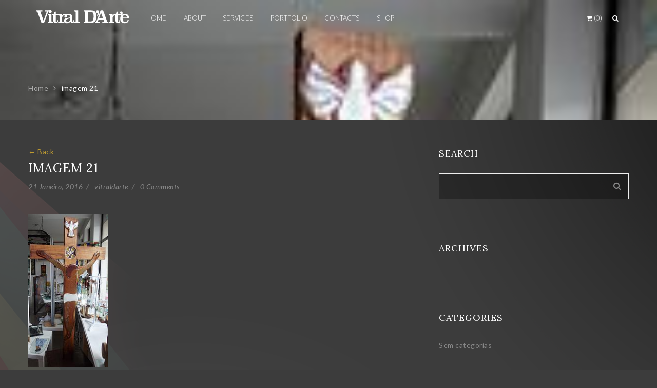

--- FILE ---
content_type: text/html; charset=UTF-8
request_url: https://www.vitraldarte.net/?attachment_id=3405
body_size: 11573
content:
<!DOCTYPE html>
<html lang="pt-PT">
<head>
<meta charset="UTF-8" />
<meta name="viewport" content="width=device-width" />
<link rel="profile" href="http://gmpg.org/xfn/11" />
<link rel="pingback" href="https://www.vitraldarte.net/xmlrpc.php" />
<!--[if lt IE 9]>
<script src="https://www.vitraldarte.net/wp-content/themes/vitraldarte_theme/js/html5.js" type="text/javascript"></script>
<![endif]-->
<meta name='robots' content='index, follow, max-image-preview:large, max-snippet:-1, max-video-preview:-1' />

	<!-- This site is optimized with the Yoast SEO plugin v19.7 - https://yoast.com/wordpress/plugins/seo/ -->
	<title>imagem 21 - Vitral D&#039;Arte, Vitrais - Fabrico e Restauro | Fátima - Portugal</title>
	<link rel="canonical" href="https://www.vitraldarte.net/wp-content/uploads/2016/01/imagem-21.jpg" />
	<meta property="og:locale" content="pt_PT" />
	<meta property="og:type" content="article" />
	<meta property="og:title" content="imagem 21 - Vitral D&#039;Arte, Vitrais - Fabrico e Restauro | Fátima - Portugal" />
	<meta property="og:url" content="https://www.vitraldarte.net/wp-content/uploads/2016/01/imagem-21.jpg" />
	<meta property="og:site_name" content="Vitral D&#039;Arte, Vitrais - Fabrico e Restauro | Fátima - Portugal" />
	<meta property="article:publisher" content="https://www.facebook.com/VitralDArteFatima/" />
	<meta property="og:image" content="https://www.vitraldarte.net/wp-content/uploads/2016/01/imagem-21.jpg" />
	<meta property="og:image:width" content="163" />
	<meta property="og:image:height" content="315" />
	<meta property="og:image:type" content="image/jpeg" />
	<meta name="twitter:card" content="summary" />
	<script type="application/ld+json" class="yoast-schema-graph">{"@context":"https://schema.org","@graph":[{"@type":"WebPage","@id":"https://www.vitraldarte.net/wp-content/uploads/2016/01/imagem-21.jpg","url":"https://www.vitraldarte.net/wp-content/uploads/2016/01/imagem-21.jpg","name":"imagem 21 - Vitral D&#039;Arte, Vitrais - Fabrico e Restauro | Fátima - Portugal","isPartOf":{"@id":"https://www.vitraldarte.net/#website"},"primaryImageOfPage":{"@id":"https://www.vitraldarte.net/wp-content/uploads/2016/01/imagem-21.jpg#primaryimage"},"image":{"@id":"https://www.vitraldarte.net/wp-content/uploads/2016/01/imagem-21.jpg#primaryimage"},"thumbnailUrl":"https://www.vitraldarte.net/wp-content/uploads/2016/01/imagem-21.jpg","datePublished":"2016-01-21T15:24:49+00:00","dateModified":"2016-01-21T15:24:49+00:00","breadcrumb":{"@id":"https://www.vitraldarte.net/wp-content/uploads/2016/01/imagem-21.jpg#breadcrumb"},"inLanguage":"pt-PT","potentialAction":[{"@type":"ReadAction","target":["https://www.vitraldarte.net/wp-content/uploads/2016/01/imagem-21.jpg"]}]},{"@type":"ImageObject","inLanguage":"pt-PT","@id":"https://www.vitraldarte.net/wp-content/uploads/2016/01/imagem-21.jpg#primaryimage","url":"https://www.vitraldarte.net/wp-content/uploads/2016/01/imagem-21.jpg","contentUrl":"https://www.vitraldarte.net/wp-content/uploads/2016/01/imagem-21.jpg","width":163,"height":315},{"@type":"BreadcrumbList","@id":"https://www.vitraldarte.net/wp-content/uploads/2016/01/imagem-21.jpg#breadcrumb","itemListElement":[{"@type":"ListItem","position":1,"name":"Home","item":"https://www.vitraldarte.net/"},{"@type":"ListItem","position":2,"name":"Crucifixo","item":"https://www.vitraldarte.net/loja/crucifixos/crucifixo-2/"},{"@type":"ListItem","position":3,"name":"imagem 21"}]},{"@type":"WebSite","@id":"https://www.vitraldarte.net/#website","url":"https://www.vitraldarte.net/","name":"Vitral D&#039;Arte, Vitrais - Fabrico e Restauro | Fátima - Portugal","description":"Vitrais de Decoração - Fabrico e Restauro | Fátima - Portugal","potentialAction":[{"@type":"SearchAction","target":{"@type":"EntryPoint","urlTemplate":"https://www.vitraldarte.net/?s={search_term_string}"},"query-input":"required name=search_term_string"}],"inLanguage":"pt-PT"}]}</script>
	<!-- / Yoast SEO plugin. -->


<link rel='dns-prefetch' href='//translate.google.com' />
<link rel='dns-prefetch' href='//fonts.googleapis.com' />
<link rel='dns-prefetch' href='//s.w.org' />
<link rel="alternate" type="application/rss+xml" title="Vitral D&#039;Arte, Vitrais - Fabrico e Restauro | Fátima - Portugal &raquo; Feed" href="https://www.vitraldarte.net/feed/" />
<link rel="alternate" type="application/rss+xml" title="Vitral D&#039;Arte, Vitrais - Fabrico e Restauro | Fátima - Portugal &raquo; Feed de comentários" href="https://www.vitraldarte.net/comments/feed/" />
<script type="text/javascript">
window._wpemojiSettings = {"baseUrl":"https:\/\/s.w.org\/images\/core\/emoji\/14.0.0\/72x72\/","ext":".png","svgUrl":"https:\/\/s.w.org\/images\/core\/emoji\/14.0.0\/svg\/","svgExt":".svg","source":{"concatemoji":"https:\/\/www.vitraldarte.net\/wp-includes\/js\/wp-emoji-release.min.js?ver=6.0.11"}};
/*! This file is auto-generated */
!function(e,a,t){var n,r,o,i=a.createElement("canvas"),p=i.getContext&&i.getContext("2d");function s(e,t){var a=String.fromCharCode,e=(p.clearRect(0,0,i.width,i.height),p.fillText(a.apply(this,e),0,0),i.toDataURL());return p.clearRect(0,0,i.width,i.height),p.fillText(a.apply(this,t),0,0),e===i.toDataURL()}function c(e){var t=a.createElement("script");t.src=e,t.defer=t.type="text/javascript",a.getElementsByTagName("head")[0].appendChild(t)}for(o=Array("flag","emoji"),t.supports={everything:!0,everythingExceptFlag:!0},r=0;r<o.length;r++)t.supports[o[r]]=function(e){if(!p||!p.fillText)return!1;switch(p.textBaseline="top",p.font="600 32px Arial",e){case"flag":return s([127987,65039,8205,9895,65039],[127987,65039,8203,9895,65039])?!1:!s([55356,56826,55356,56819],[55356,56826,8203,55356,56819])&&!s([55356,57332,56128,56423,56128,56418,56128,56421,56128,56430,56128,56423,56128,56447],[55356,57332,8203,56128,56423,8203,56128,56418,8203,56128,56421,8203,56128,56430,8203,56128,56423,8203,56128,56447]);case"emoji":return!s([129777,127995,8205,129778,127999],[129777,127995,8203,129778,127999])}return!1}(o[r]),t.supports.everything=t.supports.everything&&t.supports[o[r]],"flag"!==o[r]&&(t.supports.everythingExceptFlag=t.supports.everythingExceptFlag&&t.supports[o[r]]);t.supports.everythingExceptFlag=t.supports.everythingExceptFlag&&!t.supports.flag,t.DOMReady=!1,t.readyCallback=function(){t.DOMReady=!0},t.supports.everything||(n=function(){t.readyCallback()},a.addEventListener?(a.addEventListener("DOMContentLoaded",n,!1),e.addEventListener("load",n,!1)):(e.attachEvent("onload",n),a.attachEvent("onreadystatechange",function(){"complete"===a.readyState&&t.readyCallback()})),(e=t.source||{}).concatemoji?c(e.concatemoji):e.wpemoji&&e.twemoji&&(c(e.twemoji),c(e.wpemoji)))}(window,document,window._wpemojiSettings);
</script>
<style type="text/css">
img.wp-smiley,
img.emoji {
	display: inline !important;
	border: none !important;
	box-shadow: none !important;
	height: 1em !important;
	width: 1em !important;
	margin: 0 0.07em !important;
	vertical-align: -0.1em !important;
	background: none !important;
	padding: 0 !important;
}
</style>
	<link rel='stylesheet' id='wp-block-library-css'  href='https://www.vitraldarte.net/wp-includes/css/dist/block-library/style.min.css?ver=6.0.11' type='text/css' media='all' />
<link rel='stylesheet' id='wc-blocks-vendors-style-css'  href='https://www.vitraldarte.net/wp-content/plugins/woocommerce/packages/woocommerce-blocks/build/wc-blocks-vendors-style.css?ver=8.3.2' type='text/css' media='all' />
<link rel='stylesheet' id='wc-blocks-style-css'  href='https://www.vitraldarte.net/wp-content/plugins/woocommerce/packages/woocommerce-blocks/build/wc-blocks-style.css?ver=8.3.2' type='text/css' media='all' />
<style id='global-styles-inline-css' type='text/css'>
body{--wp--preset--color--black: #000000;--wp--preset--color--cyan-bluish-gray: #abb8c3;--wp--preset--color--white: #ffffff;--wp--preset--color--pale-pink: #f78da7;--wp--preset--color--vivid-red: #cf2e2e;--wp--preset--color--luminous-vivid-orange: #ff6900;--wp--preset--color--luminous-vivid-amber: #fcb900;--wp--preset--color--light-green-cyan: #7bdcb5;--wp--preset--color--vivid-green-cyan: #00d084;--wp--preset--color--pale-cyan-blue: #8ed1fc;--wp--preset--color--vivid-cyan-blue: #0693e3;--wp--preset--color--vivid-purple: #9b51e0;--wp--preset--gradient--vivid-cyan-blue-to-vivid-purple: linear-gradient(135deg,rgba(6,147,227,1) 0%,rgb(155,81,224) 100%);--wp--preset--gradient--light-green-cyan-to-vivid-green-cyan: linear-gradient(135deg,rgb(122,220,180) 0%,rgb(0,208,130) 100%);--wp--preset--gradient--luminous-vivid-amber-to-luminous-vivid-orange: linear-gradient(135deg,rgba(252,185,0,1) 0%,rgba(255,105,0,1) 100%);--wp--preset--gradient--luminous-vivid-orange-to-vivid-red: linear-gradient(135deg,rgba(255,105,0,1) 0%,rgb(207,46,46) 100%);--wp--preset--gradient--very-light-gray-to-cyan-bluish-gray: linear-gradient(135deg,rgb(238,238,238) 0%,rgb(169,184,195) 100%);--wp--preset--gradient--cool-to-warm-spectrum: linear-gradient(135deg,rgb(74,234,220) 0%,rgb(151,120,209) 20%,rgb(207,42,186) 40%,rgb(238,44,130) 60%,rgb(251,105,98) 80%,rgb(254,248,76) 100%);--wp--preset--gradient--blush-light-purple: linear-gradient(135deg,rgb(255,206,236) 0%,rgb(152,150,240) 100%);--wp--preset--gradient--blush-bordeaux: linear-gradient(135deg,rgb(254,205,165) 0%,rgb(254,45,45) 50%,rgb(107,0,62) 100%);--wp--preset--gradient--luminous-dusk: linear-gradient(135deg,rgb(255,203,112) 0%,rgb(199,81,192) 50%,rgb(65,88,208) 100%);--wp--preset--gradient--pale-ocean: linear-gradient(135deg,rgb(255,245,203) 0%,rgb(182,227,212) 50%,rgb(51,167,181) 100%);--wp--preset--gradient--electric-grass: linear-gradient(135deg,rgb(202,248,128) 0%,rgb(113,206,126) 100%);--wp--preset--gradient--midnight: linear-gradient(135deg,rgb(2,3,129) 0%,rgb(40,116,252) 100%);--wp--preset--duotone--dark-grayscale: url('#wp-duotone-dark-grayscale');--wp--preset--duotone--grayscale: url('#wp-duotone-grayscale');--wp--preset--duotone--purple-yellow: url('#wp-duotone-purple-yellow');--wp--preset--duotone--blue-red: url('#wp-duotone-blue-red');--wp--preset--duotone--midnight: url('#wp-duotone-midnight');--wp--preset--duotone--magenta-yellow: url('#wp-duotone-magenta-yellow');--wp--preset--duotone--purple-green: url('#wp-duotone-purple-green');--wp--preset--duotone--blue-orange: url('#wp-duotone-blue-orange');--wp--preset--font-size--small: 13px;--wp--preset--font-size--medium: 20px;--wp--preset--font-size--large: 36px;--wp--preset--font-size--x-large: 42px;}.has-black-color{color: var(--wp--preset--color--black) !important;}.has-cyan-bluish-gray-color{color: var(--wp--preset--color--cyan-bluish-gray) !important;}.has-white-color{color: var(--wp--preset--color--white) !important;}.has-pale-pink-color{color: var(--wp--preset--color--pale-pink) !important;}.has-vivid-red-color{color: var(--wp--preset--color--vivid-red) !important;}.has-luminous-vivid-orange-color{color: var(--wp--preset--color--luminous-vivid-orange) !important;}.has-luminous-vivid-amber-color{color: var(--wp--preset--color--luminous-vivid-amber) !important;}.has-light-green-cyan-color{color: var(--wp--preset--color--light-green-cyan) !important;}.has-vivid-green-cyan-color{color: var(--wp--preset--color--vivid-green-cyan) !important;}.has-pale-cyan-blue-color{color: var(--wp--preset--color--pale-cyan-blue) !important;}.has-vivid-cyan-blue-color{color: var(--wp--preset--color--vivid-cyan-blue) !important;}.has-vivid-purple-color{color: var(--wp--preset--color--vivid-purple) !important;}.has-black-background-color{background-color: var(--wp--preset--color--black) !important;}.has-cyan-bluish-gray-background-color{background-color: var(--wp--preset--color--cyan-bluish-gray) !important;}.has-white-background-color{background-color: var(--wp--preset--color--white) !important;}.has-pale-pink-background-color{background-color: var(--wp--preset--color--pale-pink) !important;}.has-vivid-red-background-color{background-color: var(--wp--preset--color--vivid-red) !important;}.has-luminous-vivid-orange-background-color{background-color: var(--wp--preset--color--luminous-vivid-orange) !important;}.has-luminous-vivid-amber-background-color{background-color: var(--wp--preset--color--luminous-vivid-amber) !important;}.has-light-green-cyan-background-color{background-color: var(--wp--preset--color--light-green-cyan) !important;}.has-vivid-green-cyan-background-color{background-color: var(--wp--preset--color--vivid-green-cyan) !important;}.has-pale-cyan-blue-background-color{background-color: var(--wp--preset--color--pale-cyan-blue) !important;}.has-vivid-cyan-blue-background-color{background-color: var(--wp--preset--color--vivid-cyan-blue) !important;}.has-vivid-purple-background-color{background-color: var(--wp--preset--color--vivid-purple) !important;}.has-black-border-color{border-color: var(--wp--preset--color--black) !important;}.has-cyan-bluish-gray-border-color{border-color: var(--wp--preset--color--cyan-bluish-gray) !important;}.has-white-border-color{border-color: var(--wp--preset--color--white) !important;}.has-pale-pink-border-color{border-color: var(--wp--preset--color--pale-pink) !important;}.has-vivid-red-border-color{border-color: var(--wp--preset--color--vivid-red) !important;}.has-luminous-vivid-orange-border-color{border-color: var(--wp--preset--color--luminous-vivid-orange) !important;}.has-luminous-vivid-amber-border-color{border-color: var(--wp--preset--color--luminous-vivid-amber) !important;}.has-light-green-cyan-border-color{border-color: var(--wp--preset--color--light-green-cyan) !important;}.has-vivid-green-cyan-border-color{border-color: var(--wp--preset--color--vivid-green-cyan) !important;}.has-pale-cyan-blue-border-color{border-color: var(--wp--preset--color--pale-cyan-blue) !important;}.has-vivid-cyan-blue-border-color{border-color: var(--wp--preset--color--vivid-cyan-blue) !important;}.has-vivid-purple-border-color{border-color: var(--wp--preset--color--vivid-purple) !important;}.has-vivid-cyan-blue-to-vivid-purple-gradient-background{background: var(--wp--preset--gradient--vivid-cyan-blue-to-vivid-purple) !important;}.has-light-green-cyan-to-vivid-green-cyan-gradient-background{background: var(--wp--preset--gradient--light-green-cyan-to-vivid-green-cyan) !important;}.has-luminous-vivid-amber-to-luminous-vivid-orange-gradient-background{background: var(--wp--preset--gradient--luminous-vivid-amber-to-luminous-vivid-orange) !important;}.has-luminous-vivid-orange-to-vivid-red-gradient-background{background: var(--wp--preset--gradient--luminous-vivid-orange-to-vivid-red) !important;}.has-very-light-gray-to-cyan-bluish-gray-gradient-background{background: var(--wp--preset--gradient--very-light-gray-to-cyan-bluish-gray) !important;}.has-cool-to-warm-spectrum-gradient-background{background: var(--wp--preset--gradient--cool-to-warm-spectrum) !important;}.has-blush-light-purple-gradient-background{background: var(--wp--preset--gradient--blush-light-purple) !important;}.has-blush-bordeaux-gradient-background{background: var(--wp--preset--gradient--blush-bordeaux) !important;}.has-luminous-dusk-gradient-background{background: var(--wp--preset--gradient--luminous-dusk) !important;}.has-pale-ocean-gradient-background{background: var(--wp--preset--gradient--pale-ocean) !important;}.has-electric-grass-gradient-background{background: var(--wp--preset--gradient--electric-grass) !important;}.has-midnight-gradient-background{background: var(--wp--preset--gradient--midnight) !important;}.has-small-font-size{font-size: var(--wp--preset--font-size--small) !important;}.has-medium-font-size{font-size: var(--wp--preset--font-size--medium) !important;}.has-large-font-size{font-size: var(--wp--preset--font-size--large) !important;}.has-x-large-font-size{font-size: var(--wp--preset--font-size--x-large) !important;}
</style>
<link rel='stylesheet' id='contact-form-7-css'  href='https://www.vitraldarte.net/wp-content/plugins/contact-form-7/includes/css/styles.css?ver=5.6.3' type='text/css' media='all' />
<link rel='stylesheet' id='google-language-translator-css'  href='https://www.vitraldarte.net/wp-content/plugins/google-language-translator/css/style.css?ver=6.0.15' type='text/css' media='' />
<link rel='stylesheet' id='woocommerce-layout-css'  href='https://www.vitraldarte.net/wp-content/plugins/woocommerce/assets/css/woocommerce-layout.css?ver=6.9.2' type='text/css' media='all' />
<link rel='stylesheet' id='woocommerce-smallscreen-css'  href='https://www.vitraldarte.net/wp-content/plugins/woocommerce/assets/css/woocommerce-smallscreen.css?ver=6.9.2' type='text/css' media='only screen and (max-width: 768px)' />
<link rel='stylesheet' id='woocommerce-general-css'  href='https://www.vitraldarte.net/wp-content/plugins/woocommerce/assets/css/woocommerce.css?ver=6.9.2' type='text/css' media='all' />
<style id='woocommerce-inline-inline-css' type='text/css'>
.woocommerce form .form-row .required { visibility: visible; }
</style>
<link rel='stylesheet' id='cms-plugin-stylesheet-css'  href='https://www.vitraldarte.net/wp-content/plugins/zooka/assets/css/cms-style.css?ver=6.0.11' type='text/css' media='all' />
<link rel='stylesheet' id='cmssuperheroes-bootstrap-css'  href='https://www.vitraldarte.net/wp-content/themes/vitraldarte_theme/assets/css/bootstrap.min.css?ver=3.3.4' type='text/css' media='all' />
<link rel='stylesheet' id='cmssuperheroes-font-awesome-css'  href='https://www.vitraldarte.net/wp-content/themes/vitraldarte_theme/assets/css/font-awesome.min.css?ver=4.3.0' type='text/css' media='all' />
<link rel='stylesheet' id='cmssuperheroes-font-ionicons-css'  href='https://www.vitraldarte.net/wp-content/themes/vitraldarte_theme/assets/css/ionicons.min.css?ver=2.0.1' type='text/css' media='all' />
<link rel='stylesheet' id='cmssuperheroes-pe-icon-css'  href='https://www.vitraldarte.net/wp-content/themes/vitraldarte_theme/assets/css/pe-icon-7-stroke.css?ver=1.0.1' type='text/css' media='all' />
<link rel='stylesheet' id='cmssuperheroes-style-css'  href='https://www.vitraldarte.net/wp-content/themes/vitraldarte_theme/style.css?ver=6.0.11' type='text/css' media='all' />
<!--[if lt IE 9]>
<link rel='stylesheet' id='twentytwelve-ie-css'  href='https://www.vitraldarte.net/wp-content/themes/vitraldarte_theme/assets/css/ie.css?ver=20121010' type='text/css' media='all' />
<![endif]-->
<link rel='stylesheet' id='cms-woocommerce-css'  href='https://www.vitraldarte.net/wp-content/themes/vitraldarte_theme/assets/css/woocommerce.css?ver=1.0.0' type='text/css' media='all' />
<link rel='stylesheet' id='cmssuperheroes-static-css'  href='https://www.vitraldarte.net/wp-content/themes/vitraldarte_theme/assets/css/static.css?ver=1.0.0' type='text/css' media='all' />
<link rel='stylesheet' id='prettyphoto-css'  href='https://www.vitraldarte.net/wp-content/plugins/js_composer/assets/lib/prettyphoto/css/prettyPhoto.css?ver=4.6.1' type='text/css' media='screen' />
<link rel='stylesheet' id='widget_cms_social_scripts-css'  href='https://www.vitraldarte.net/wp-content/themes/vitraldarte_theme/inc/widgets/cms_social.css?ver=6.0.11' type='text/css' media='all' />
<link rel='stylesheet' id='widget_cms_instagram_scripts-css'  href='https://www.vitraldarte.net/wp-content/themes/vitraldarte_theme/inc/widgets/cms_instagram.css?ver=6.0.11' type='text/css' media='all' />
<link rel='stylesheet' id='widget_cart_search_scripts-css'  href='https://www.vitraldarte.net/wp-content/themes/vitraldarte_theme/inc/widgets/cms_cart_search.css?ver=6.0.11' type='text/css' media='all' />
<link rel='stylesheet' id='redux-google-fonts-smof_data-css'  href='https://fonts.googleapis.com/css?family=Lato%3A100%2C300%2C400%2C700%2C900%2C100italic%2C300italic%2C400italic%2C700italic%2C900italic%7CLora%3A400%2C700%2C400italic%2C700italic&#038;subset=latin&#038;ver=1650558511' type='text/css' media='all' />
<script type='text/javascript' src='https://www.vitraldarte.net/wp-includes/js/jquery/jquery.min.js?ver=3.6.0' id='jquery-core-js'></script>
<script type='text/javascript' src='https://www.vitraldarte.net/wp-includes/js/jquery/jquery-migrate.min.js?ver=3.3.2' id='jquery-migrate-js'></script>
<script type='text/javascript' src='https://www.vitraldarte.net/wp-content/plugins/woocommerce/assets/js/jquery-blockui/jquery.blockUI.min.js?ver=2.7.0-wc.6.9.2' id='jquery-blockui-js'></script>
<script type='text/javascript' id='wc-add-to-cart-js-extra'>
/* <![CDATA[ */
var wc_add_to_cart_params = {"ajax_url":"\/wp-admin\/admin-ajax.php","wc_ajax_url":"\/?wc-ajax=%%endpoint%%","i18n_view_cart":"Ver carrinho","cart_url":"https:\/\/www.vitraldarte.net\/loja\/cart\/","is_cart":"","cart_redirect_after_add":"no"};
/* ]]> */
</script>
<script type='text/javascript' src='https://www.vitraldarte.net/wp-content/plugins/woocommerce/assets/js/frontend/add-to-cart.min.js?ver=6.9.2' id='wc-add-to-cart-js'></script>
<script type='text/javascript' src='https://www.vitraldarte.net/wp-content/plugins/js_composer/assets/js/vendors/woocommerce-add-to-cart.js?ver=4.6.1' id='vc_woocommerce-add-to-cart-js-js'></script>
<script type='text/javascript' src='https://www.vitraldarte.net/wp-content/themes/vitraldarte_theme/assets/js/bootstrap.min.js?ver=3.3.2' id='cmssuperheroes-bootstrap-js'></script>
<script type='text/javascript' src='https://www.vitraldarte.net/wp-content/themes/vitraldarte_theme/inc/widgets/cms_cart_search.js?ver=6.0.11' id='widget_cart_search_scripts-js'></script>
<link rel="https://api.w.org/" href="https://www.vitraldarte.net/wp-json/" /><link rel="alternate" type="application/json" href="https://www.vitraldarte.net/wp-json/wp/v2/media/3405" /><link rel="EditURI" type="application/rsd+xml" title="RSD" href="https://www.vitraldarte.net/xmlrpc.php?rsd" />
<link rel="wlwmanifest" type="application/wlwmanifest+xml" href="https://www.vitraldarte.net/wp-includes/wlwmanifest.xml" /> 
<meta name="generator" content="WordPress 6.0.11" />
<meta name="generator" content="WooCommerce 6.9.2" />
<link rel='shortlink' href='https://www.vitraldarte.net/?p=3405' />
<link rel="alternate" type="application/json+oembed" href="https://www.vitraldarte.net/wp-json/oembed/1.0/embed?url=https%3A%2F%2Fwww.vitraldarte.net%2F%3Fattachment_id%3D3405" />
<link rel="alternate" type="text/xml+oembed" href="https://www.vitraldarte.net/wp-json/oembed/1.0/embed?url=https%3A%2F%2Fwww.vitraldarte.net%2F%3Fattachment_id%3D3405&#038;format=xml" />
<style>p.hello{font-size:12px;color:darkgray;}#google_language_translator,#flags{text-align:left;}#google_language_translator,#language{clear:both;width:160px;text-align:right;}#language{float:right;}#flags{text-align:right;width:165px;float:right;clear:right;}#flags ul{float:right!important;}p.hello{text-align:right;float:right;clear:both;}.glt-clear{height:0px;clear:both;margin:0px;padding:0px;}#flags{width:165px;}#flags a{display:inline-block;margin-left:2px;}#google_language_translator a{display:none!important;}.goog-te-gadget{color:transparent!important;}.goog-te-gadget{font-size:0px!important;}.goog-branding{display:none;}.goog-tooltip{display: none!important;}.goog-tooltip:hover{display: none!important;}.goog-text-highlight{background-color:transparent!important;border:none!important;box-shadow:none!important;}#google_language_translator{display:none;}#google_language_translator select.goog-te-combo{color:#32373c;}.goog-te-banner-frame{visibility:hidden!important;}body{top:0px!important;}#goog-gt-tt{display:none!important;}#glt-translate-trigger{left:20px;right:auto;}#glt-translate-trigger > span{color:#ffffff;}#glt-translate-trigger{background:#f89406;}.goog-te-gadget .goog-te-combo{width:100%;}</style><meta name="generator" content="Site Kit by Google 1.83.0" /><style type="text/css" data-type="cms_shortcodes-custom-css">   #cms-page:not(.header-v1) #cms-header-logo a,#cms-page:not(.header-v1) .main-navigation ul:first-child > li > a,#cms-page:not(.header-v1) .main-navigation ul:first-child > li > span{line-height:70px}#cms-page:not(.header-v1) #cms-header-logo a img{height:40}#cms-page:not(.header-v1) .header-sticky #cms-header-logo a,#cms-page:not(.header-v1) .header-sticky .main-navigation ul:first-child > li > a,#cms-page:not(.header-v1) .header-sticky .main-navigation ul:first-child > li > span{line-height:80px}#cms-page:not(.header-v1) .header-sticky #cms-header-logo a img{height:22px}@media (max-width:991px){#masthead #cms-header-navigation{top:70px}#masthead .has-sticky #cms-header-navigation{top:80px}}</style>	<noscript><style>.woocommerce-product-gallery{ opacity: 1 !important; }</style></noscript>
	<meta name="generator" content="Powered by Visual Composer - drag and drop page builder for WordPress."/>
<!--[if IE 8]><link rel="stylesheet" type="text/css" href="https://www.vitraldarte.net/wp-content/plugins/js_composer/assets/css/vc-ie8.css" media="screen"><![endif]--><meta name="generator" content="Powered by Slider Revolution 6.5.7 - responsive, Mobile-Friendly Slider Plugin for WordPress with comfortable drag and drop interface." />
<link rel="icon" href="https://www.vitraldarte.net/wp-content/uploads/2015/09/vitraldarte-favicon-100x100.png" sizes="32x32" />
<link rel="icon" href="https://www.vitraldarte.net/wp-content/uploads/2015/09/vitraldarte-favicon-300x300.png" sizes="192x192" />
<link rel="apple-touch-icon" href="https://www.vitraldarte.net/wp-content/uploads/2015/09/vitraldarte-favicon-300x300.png" />
<meta name="msapplication-TileImage" content="https://www.vitraldarte.net/wp-content/uploads/2015/09/vitraldarte-favicon-300x300.png" />
<script type="text/javascript">function setREVStartSize(e){
			//window.requestAnimationFrame(function() {				 
				window.RSIW = window.RSIW===undefined ? window.innerWidth : window.RSIW;	
				window.RSIH = window.RSIH===undefined ? window.innerHeight : window.RSIH;	
				try {								
					var pw = document.getElementById(e.c).parentNode.offsetWidth,
						newh;
					pw = pw===0 || isNaN(pw) ? window.RSIW : pw;
					e.tabw = e.tabw===undefined ? 0 : parseInt(e.tabw);
					e.thumbw = e.thumbw===undefined ? 0 : parseInt(e.thumbw);
					e.tabh = e.tabh===undefined ? 0 : parseInt(e.tabh);
					e.thumbh = e.thumbh===undefined ? 0 : parseInt(e.thumbh);
					e.tabhide = e.tabhide===undefined ? 0 : parseInt(e.tabhide);
					e.thumbhide = e.thumbhide===undefined ? 0 : parseInt(e.thumbhide);
					e.mh = e.mh===undefined || e.mh=="" || e.mh==="auto" ? 0 : parseInt(e.mh,0);		
					if(e.layout==="fullscreen" || e.l==="fullscreen") 						
						newh = Math.max(e.mh,window.RSIH);					
					else{					
						e.gw = Array.isArray(e.gw) ? e.gw : [e.gw];
						for (var i in e.rl) if (e.gw[i]===undefined || e.gw[i]===0) e.gw[i] = e.gw[i-1];					
						e.gh = e.el===undefined || e.el==="" || (Array.isArray(e.el) && e.el.length==0)? e.gh : e.el;
						e.gh = Array.isArray(e.gh) ? e.gh : [e.gh];
						for (var i in e.rl) if (e.gh[i]===undefined || e.gh[i]===0) e.gh[i] = e.gh[i-1];
											
						var nl = new Array(e.rl.length),
							ix = 0,						
							sl;					
						e.tabw = e.tabhide>=pw ? 0 : e.tabw;
						e.thumbw = e.thumbhide>=pw ? 0 : e.thumbw;
						e.tabh = e.tabhide>=pw ? 0 : e.tabh;
						e.thumbh = e.thumbhide>=pw ? 0 : e.thumbh;					
						for (var i in e.rl) nl[i] = e.rl[i]<window.RSIW ? 0 : e.rl[i];
						sl = nl[0];									
						for (var i in nl) if (sl>nl[i] && nl[i]>0) { sl = nl[i]; ix=i;}															
						var m = pw>(e.gw[ix]+e.tabw+e.thumbw) ? 1 : (pw-(e.tabw+e.thumbw)) / (e.gw[ix]);					
						newh =  (e.gh[ix] * m) + (e.tabh + e.thumbh);
					}
					var el = document.getElementById(e.c);
					if (el!==null && el) el.style.height = newh+"px";					
					el = document.getElementById(e.c+"_wrapper");
					if (el!==null && el) {
						el.style.height = newh+"px";
						el.style.display = "block";
					}
				} catch(e){
					console.log("Failure at Presize of Slider:" + e)
				}					   
			//});
		  };</script>
<style type="text/css" title="dynamic-css" class="options-output">body{background-color:#3c3c3c;background-repeat:no-repeat;background-size:inherit;background-attachment:scroll;background-image:url('https://www.vitraldarte.net/wp-content/uploads/2015/10/vitraldarte_home_grey.png');}#cms-content-wrapper{background-color:transparent;}#cms-content-wrapper{margin-top:30px;}a{color:#bf9b30;}a:hover{color:#aaaaaa;}body, .tags-list a{font-family:Lato;line-height:24px;letter-spacing:0.5px;font-weight:normal;font-style:normal;color:#888888;font-size:14px;}h1,.h1,h1 a,.h1 a{font-family:Lora;line-height:77px;letter-spacing:1px;font-weight:400;font-style:normal;color:#ffffff;font-size:48px;}h2,.h2,h2 a,.h2 a{font-family:Lora;line-height:39px;letter-spacing:1px;font-weight:normal;font-style:normal;color:#ffffff;font-size:24px;}h3,.h3,h3 a,.h3 a{font-family:Lora;line-height:29px;letter-spacing:1px;font-weight:normal;font-style:normal;color:#000000;font-size:18px;}h4,.h4,h4 a,.h4 a{font-family:Lato;line-height:26px;letter-spacing:1px;font-weight:normal;font-style:normal;color:#ffffff;font-size:16px;}h5,.h5,h5 a,.h5 a, thead, ul.product_list_widget span.product-title{font-family:Lato;line-height:20px;letter-spacing:1px;font-weight:normal;font-style:normal;color:#cccccc;font-size:14px;}h6,.h6,h6 a,.h6 a{font-family:Lato;line-height:16px;letter-spacing:1px;font-weight:normal;font-style:normal;color:#cccccc;font-size:12px;}.cms-header-fixed-bg #cms-header.header-fixed, .cms-header-fixed-bg #cms-header.header-ontop{background-color:#383838;}#masthead{margin-bottom:70px;}#masthead{border-bottom:0px solid #000000;}#masthead #cms-header-logo{margin-top:0;margin-right:30px;margin-bottom:0;margin-left:10px;}#masthead{background-color:transparent;}.main-navigation > div ul:first-child > li > a{font-family:Lato;text-align:left;text-transform:uppercase;letter-spacing:0px;font-weight:300;font-style:normal;font-size:14px;}.main-navigation > div ul:first-child ul{background-color:transparent;}.main-navigation > div ul:first-child > li li a{color:#aaaaaa;}.main-navigation > div ul:first-child > li li a:hover{color:#bf9b30;}.main-navigation > div ul:first-child > li li a:active{color:#ffffff;}.main-navigation > div ul:first-child > li li, .main-navigation > div ul:first-child > li li a{line-height:24px;font-size:14px;}
                .main-navigation > div ul:first-child > li li:not(.group):hover, 
                .main-navigation > div ul:first-child > li li.current-menu-item:not(.group)
            {background-color:transparent;}
                .main-navigation > div ul:first-child > li li:not(.group), 
                .main-navigation > div ul:first-child > li > ul.multicolumn > li.group > a
            {border-bottom:0px solid #aaaaaa;}#masthead #cms-header-navigation.tablets-nav{background-color:#000000;}#cms-header-navigation.tablets-nav .main-navigation a{line-height:24px;font-size:14px;}#cms-header-navigation.tablets-nav a:hover, #cms-header-navigation.tablets-nav .current-menu-item > a{background-color:transparent;}#cms-header-navigation.tablets-nav .nav-menu > a{border-bottom:1px solid #ffffff;}.page-title{background-color:transparent;background-repeat:no-repeat;background-size:cover;background-attachment:fixed;background-position:center top;background-image:url('https://www.vitraldarte.net/wp-content/uploads/2015/10/banners_portfolio.jpg');}#page-title{margin-top:-30px;margin-bottom:50px;}#page-title{padding-top:50px;padding-bottom:50px;}.page-title #page-title-text h1, .page-sub-title{font-family:Lora;text-align:center;font-weight:normal;font-style:normal;color:#ffffff;}.page-title #breadcrumb-text,.page-title #breadcrumb-text ul li a:hover{color:#ffffff;}#shop-page-title{background-repeat:no-repeat;background-size:cover;background-attachment:fixed;background-position:center top;background-image:url('https://www.vitraldarte.net/wp-content/uploads/2015/06/01.jpg');}#shop-page-title{margin-top:-30px;margin-right:0;margin-bottom:50px;margin-left:0;}#shop-page-title{padding-top:50px;padding-right:0;padding-bottom:50px;padding-left:0;}.shop-page-title #shop-page-title-text h1, .shop-page-sub-title{color:#ffffff;}.shop-page-title #shop-breadcrumb-text,.shop-page-title #shop-breadcrumb-text a{color:#ffffff;}#footer-wrapper{margin-top:100px;}#footer-wrapper{border-top:0px solid inherit;border-bottom:0px solid inherit;}footer#footer-wrapper .footer-wrapper-inner:before{background-color:;}#cms-footer-top, #cms-footer-top a{color:#ffffff;}footer #cms-footer-top{background-color:transparent;}footer #cms-footer-top{padding-top:10px;}#cms-footer-top > .container:after{border-bottom:1px solid #333;}#cms-footer-top aside.widget .wg-title{color:#ffffff;}#cms-footer-bottom, #cms-footer-bottom a{line-height:24px;color:#ffffff;font-size:16px;}footer #cms-footer-bottom{background-color:#000000;}footer #cms-footer-bottom{padding-top:20px;padding-bottom:10px;}</style><noscript><style> .wpb_animate_when_almost_visible { opacity: 1; }</style></noscript><link rel="stylesheet" type="text/css" href="https://www.vitraldarte.net/wp-content/themes/vitraldarte_theme/custom.css">
 </head>
<body class="attachment attachment-template-default single single-attachment postid-3405 attachmentid-3405 attachment-jpeg theme-vitraldarte_theme woocommerce-no-js wpb-js-composer js-comp-ver-4.6.1 vc_responsive">
<div id="fb-root"></div>
<script>(function(d, s, id) {
  var js, fjs = d.getElementsByTagName(s)[0];
  if (d.getElementById(id)) return;
  js = d.createElement(s); js.id = id;
  js.src = "//connect.facebook.net/pt_PT/sdk.js#xfbml=1&version=v2.5&appId=1695136907397767";
  fjs.parentNode.insertBefore(js, fjs);
}(document, 'script', '1695136907397767'));</script>
    
<div id="cms-page" class="cs-wide header-default header-fixed clearfix ">
    <section id="cms-header-wrapper" class="clearfix">
            	    	<section id="cms-search" class="clearfix">
    		<div class="cms-search-inner container">
                <div class="cms-search-content">
                    <form role="search" method="get" action="https://www.vitraldarte.net/">
                        <div class="row">
                            <div class="col-xs-12 col-sm-9 col-md-9 col-lg-9 nopaddingright">
                                <input type="text" value="" name="s" placeholder="Type your search" autofocus/>
                            </div>
                            <div class="col-xs-10 col-sm-2 col-md-2 col-lg-2">
                                <input class="btn btn-primary btn-block submit nopaddingleft nopaddingright" type="submit" value="Search" />
                                                                                                                                    
                            </div>
                            <div class="col-xs-1 col-sm-1 col-md-1 col-lg-1 text-right">
                            	<a id="header-widget-search-close" style="margin-right:15px;"><i class="fa fa-times"></i></a>
                            </div>
                        </div>
                    </form>

                </div>
            </div>
    	</section>
        <!-- #cms-search -->
    			
    	<header id="masthead" class="site-header header-default header-fixed clearfix" role="banner">
    		<div id="cms-header" class="cms-header header-default header-fixed no-sticky clearfix">
    <div class="container">
        <div id="cms-header-logo" class="main-navigation pull-left">
            <a href="https://www.vitraldarte.net"><img alt="" src="https://www.vitraldarte.net/wp-content/uploads/2015/09/vitraldarte-logo.png"></a>
        </div>
        <div id="cms-nav-extra" class="cms-nav-extra main-navigation pull-right">
                                        <div class="pull-left">
					 
				</div>
				<div class="pull-left">
                	<div class="widget_cart_search_wrap clearfix">
			            <ul>
			                <li>
			                                                <a href="javascript:void(0)" class="icon_cart_wrap" data-display=".shopping_cart_dropdown" data-no_display=".widget_searchform_content">
			                                <i class="fa fa-shopping-cart cart-icon"></i>
			                                        <span class="cart_total">(0)</span>
			        
			                            </a>
			                                    </li>
			            </ul>
			                            <div class="shopping_cart_dropdown active" style="left: 0px;">
										<div class="shopping_cart_dropdown_inner">
														<ul class="list-unstyled cart_list product_list_widget">
																	<li class="cart-list clearfix">No products in the cart.</li>
															</ul>
										</div>

										</div>
    
                    </div>
                                    </div>
                <div class="pull-left">
                                            <ul>
                            <li>
                                <a id="header-widget-search"><i class="fa fa-search"></i></a>
                            </li>
                        </ul>
                                    </div>
                        <div id="cms-menu-mobile" class="pull-left"><ul><li><a><i class="fa fa-bars"></i></a></li></ul></div>
        </div>
        <div id="cms-header-navigation" class="cms-header-navigation">
            <nav id="site-navigation" class="main-navigation clearfix" role="navigation">
                
                <div class="cms-menu pull-center">
                    <div class="menu-main-menu-ingles-container"><ul id="menu-main-menu-ingles" class="nav-menu"><li id="menu-item-2237" class="menu-item menu-item-type-post_type menu-item-object-page no_group menu-item-2237" data-depth="0"><a href="https://www.vitraldarte.net/home/" class=""><span class="menu-title">Home</span></a></li>
<li id="menu-item-2236" class="menu-item menu-item-type-post_type menu-item-object-page no_group menu-item-2236" data-depth="0"><a href="https://www.vitraldarte.net/about/" class=""><span class="menu-title">About</span></a></li>
<li id="menu-item-2245" class="menu-item menu-item-type-post_type menu-item-object-page no_group menu-item-2245" data-depth="0"><a href="https://www.vitraldarte.net/services/" class=""><span class="menu-title">Services</span></a></li>
<li id="menu-item-2259" class="menu-item menu-item-type-post_type menu-item-object-page no_group menu-item-2259" data-depth="0"><a href="https://www.vitraldarte.net/portfolio/" class=""><span class="menu-title">Portfolio</span></a></li>
<li id="menu-item-2264" class="menu-item menu-item-type-post_type menu-item-object-page no_group menu-item-2264" data-depth="0"><a href="https://www.vitraldarte.net/contacts/" class=""><span class="menu-title">Contacts</span></a></li>
<li id="menu-item-2449" class="menu-item menu-item-type-post_type menu-item-object-page no_group menu-item-2449" data-depth="0"><a href="https://www.vitraldarte.net/loja/" class=""><span class="menu-title">Shop</span></a></li>
</ul></div>                </div>
            </nav>
        </div>
    </div>
</div>
<!-- #site-navigation -->    	</header><!-- #masthead -->
    </section><!-- #cms-header-wrapper -->
	<section id="cms-content-wrapper" class=" clearfix">
                    <div class="no-container">
        <div id="page-title" class="page-title" style=" background-image: url(https://www.vitraldarte.net/wp-content/uploads/2016/01/imagem-21.jpg); " >
            <div class="container">
            <div class="row">
                                <div id="breadcrumb-text" class="col-xs-12 col-sm-12 col-md-12 col-lg-12"><ul class="breadcrumbs"><li><a href="https://www.vitraldarte.net">Home</a></li><li>imagem 21</li></ul></div>
                                </div>
            </div>
        </div><!-- #page-title -->
        </div>
        	<div id="main" class="main clearfix"><div class="container">
    <div class="row">
        <div id="primary" class="single col-xs-12 col-sm-9 col-md-8 col-lg-8">
            <div id="content" role="main">

                                    
	<nav class="navigation post-navigation clearfix" role="navigation">

		<div class="nav-links clearfix">

			<a href="https://www.vitraldarte.net/loja/crucifixos/crucifixo-2/" rel="prev"><span class="meta-nav pull-left">&larr; Back</span></a>
			
		</div><!-- .nav-links -->

	</nav><!-- .navigation -->

	                    
<article id="post-3405" class="single-post post-3405 attachment type-attachment status-inherit hentry">
		<div class="entry-header">
		<h2 class="entry-title">imagem 21</h2>
		<div class="entry-meta cms-blog-meta cms-meta">    <ul class="list-unstyled list-inline">
        <li class="detail-date"><a href="https://www.vitraldarte.net/2016/01/21/">21 Janeiro, 2016</a></li>
        <li class="detail-author"><a href="https://www.vitraldarte.net/author/vitraldarte/" title="Artigos de vitraldarte" rel="author">vitraldarte</a></li>
                <li class="detail-comment"><a href="https://www.vitraldarte.net/?attachment_id=3405">0 Comments</a></li>
    </ul>
    </div>
	</div>
	<!-- .entry-header -->

	<div class="entry-content">
		<p class="attachment"><a href='https://www.vitraldarte.net/wp-content/uploads/2016/01/imagem-21.jpg'><img width="155" height="300" src="https://www.vitraldarte.net/wp-content/uploads/2016/01/imagem-21-155x300.jpg" class="attachment-medium size-medium" alt="" loading="lazy" srcset="https://www.vitraldarte.net/wp-content/uploads/2016/01/imagem-21-155x300.jpg 155w, https://www.vitraldarte.net/wp-content/uploads/2016/01/imagem-21.jpg 163w" sizes="(max-width: 155px) 100vw, 155px" /></a></p>
	</div>
	<!-- .entry-content -->

	<footer class="entry-footer clearfix">
	        <span class="post-share-title left">
        <span class="h6"><i class="pe-7s-share"></i> Share</span>
        <span class="post-share">
            <a target="_blank" href="https://www.facebook.com/sharer/sharer.php?u=https://www.vitraldarte.net/?attachment_id=3405"><i class="fa fa-facebook"></i></a>
            <a target="_blank" href="https://twitter.com/home?status=Check out this article:%20imagem 21%20-%20https://www.vitraldarte.net/?attachment_id=3405"><i class="fa fa-twitter"></i></a>
            <a target="_blank" href="https://pinterest.com/pin/create/button/?url=https://www.vitraldarte.net/?attachment_id=3405&media=&description=imagem 21"><i class="fa fa-pinterest"></i></a>
            <a target="_blank" href="https://plus.google.com/share?url=https://www.vitraldarte.net/?attachment_id=3405"><i class="fa fa-google-plus"></i></a>
            <a target="_blank" href="http://www.linkedin.com/shareArticle?mini=true&url=https://www.vitraldarte.net/?attachment_id=3405&title=imagem 21"><i class="fa fa-linkedin"></i></a>
        </span>
    </span>
    	    			</footer>
	<!-- .entry-meta -->
</article>
<!-- #post -->

                    <div class="entry-author clearfix">
                        <div class="entry-author-avatar col-xs-6 col-sm-6 col-md-6 col-lg-6 nopaddingleft">
                            <div class="author-avatar vcard">
                                <img alt='' src='https://secure.gravatar.com/avatar/c7ab7dfa1ea1bf800a9568a719733154?s=100&#038;d=mm&#038;r=g' srcset='https://secure.gravatar.com/avatar/c7ab7dfa1ea1bf800a9568a719733154?s=200&#038;d=mm&#038;r=g 2x' class='avatar avatar-100 photo' height='100' width='100' loading='lazy'/>                            </div>
                            <div class="author-info">
                                <h3>vitraldarte</h3>
                                <div class="playfairdisplay">geral@vitraldarte.net</div>
                            </div>
                        </div>
                        <div class="entry-author-info col-xs-6 col-sm-6 col-md-6 col-lg-6 nopaddingright text-right">
                            <span class="single-comment playfairdisplay">0 Comments</span>                                <span class="cms-post-like playfairdisplay" data-id="3405">0 Like</span>
                            </div>
                    </div>

                    
<div id="comments" class="comments-area nopaddingleft nopaddingright">
	
	
		</div><!-- #comments .comments-area -->
                
            </div><!-- #content -->
        </div><!-- #primary -->
        <div id="page-sidebar" class="col-xs-12 col-sm-3 col-md-4 col-lg-4">
            
			<div id="secondary" class="widget-area" role="complementary">
			<aside id="search-2" class="widget widget_search"><h3 class="wg-title">Search</h3><form role="search" method="get" id="searchform" class="searchform" action="https://www.vitraldarte.net/">
				<div>
					<label class="screen-reader-text" for="s">Pesquisar por:</label>
					<input type="text" value="" name="s" id="s" />
					<input type="submit" id="searchsubmit" value="Pesquisar" />
				</div>
			</form></aside><aside id="archives-2" class="widget widget_archive"><h3 class="wg-title">Archives</h3>
			<ul>
							</ul>

			</aside><aside id="categories-2" class="widget widget_categories"><h3 class="wg-title">Categories</h3>
			<ul>
				<li class="cat-item-none">Sem categorias</li>			</ul>

			</aside>		</div><!-- #secondary -->
	        </div>
    </div>
</div>

        </div><!-- #main -->

        </section> <!-- #cms-content-wrapper -->

        <footer id="footer-wrapper" class="footer-bottom-layout-1">

        <div class="footer-wrapper-inner">

            
            
                <div id="cms-footer-top">

                    <div class="container">

                        <div class="row">

                            <div class="col-xs-12 col-sm-4 col-md-3 col-lg-3"><aside id="custom_post_widget-2" class="widget widget_custom_post_widget"><p class="attachment"><a href='https://www.vitraldarte.net/wp-content/uploads/2016/01/imagem-21.jpg'><img width="155" height="300" src="https://www.vitraldarte.net/wp-content/uploads/2016/01/imagem-21-155x300.jpg" class="attachment-medium size-medium" alt="" loading="lazy" srcset="https://www.vitraldarte.net/wp-content/uploads/2016/01/imagem-21-155x300.jpg 155w, https://www.vitraldarte.net/wp-content/uploads/2016/01/imagem-21.jpg 163w" sizes="(max-width: 155px) 100vw, 155px" /></a></p>
<p><a href="https://www.facebook.com/VitralDArteFatima/" target="_blank">Vitral D&#8217;Arte </a><br />
Engenharia/Construção </p>
<div class="fb-like" data-href="https://www.facebook.com/VitralDArteFatima/" data-layout="button_count" data-action="like" data-show-faces="true" data-share="true"></div>
</aside></div>

                            <div class="col-xs-12 col-sm-4 col-md-3 col-lg-3"><aside id="custom_post_widget-3" class="widget widget_custom_post_widget"><p class="attachment"><a href='https://www.vitraldarte.net/wp-content/uploads/2016/01/imagem-21.jpg'><img width="155" height="300" src="https://www.vitraldarte.net/wp-content/uploads/2016/01/imagem-21-155x300.jpg" class="attachment-medium size-medium" alt="" loading="lazy" srcset="https://www.vitraldarte.net/wp-content/uploads/2016/01/imagem-21-155x300.jpg 155w, https://www.vitraldarte.net/wp-content/uploads/2016/01/imagem-21.jpg 163w" sizes="(max-width: 155px) 100vw, 155px" /></a></p>
<p><a href="https://www.facebook.com/VitralDArtePortugal/" target="_blank">Vitral D&#8217;Arte &#8211; Vitral tradicional</a><br />
Museu/Galeria de arte</p>
<div class="fb-like" data-href="https://www.facebook.com/VitralDArtePortugal/" data-layout="button_count" data-action="like" data-show-faces="true" data-share="true"></div>
</aside></div>

                            <div class="col-xs-12 col-sm-4 col-md-6 col-lg-6"><aside class="widget widget_custom_post_widget"><p class="attachment"><a href='https://www.vitraldarte.net/wp-content/uploads/2016/01/imagem-21.jpg'><img width="155" height="300" src="https://www.vitraldarte.net/wp-content/uploads/2016/01/imagem-21-155x300.jpg" class="attachment-medium size-medium" alt="" loading="lazy" srcset="https://www.vitraldarte.net/wp-content/uploads/2016/01/imagem-21-155x300.jpg 155w, https://www.vitraldarte.net/wp-content/uploads/2016/01/imagem-21.jpg 163w" sizes="(max-width: 155px) 100vw, 155px" /></a></p>
<p>Todas as imagens são propriedade da Vitral D&#8217;Arte, pelo que não poderão ser reproduzidas sem consentimento.</p>
</aside></div>

                        </div>

                    </div>

                </div>

            
            
        </div>

        </footer><!-- #footer-wrapper -->

    </div><!-- #page -->

    
    
		<script type="text/javascript">
			window.RS_MODULES = window.RS_MODULES || {};
			window.RS_MODULES.modules = window.RS_MODULES.modules || {};
			window.RS_MODULES.waiting = window.RS_MODULES.waiting || [];
			window.RS_MODULES.defered = true;
			window.RS_MODULES.moduleWaiting = window.RS_MODULES.moduleWaiting || {};
			window.RS_MODULES.type = 'compiled';
		</script>
		<div id="flags" style="display:none" class="size20"><ul id="sortable" class="ui-sortable"><li id="English"><a href="#" title="English" class="nturl notranslate en flag English"></a></li><li id="French"><a href="#" title="French" class="nturl notranslate fr flag French"></a></li><li id="Portuguese"><a href="#" title="Portuguese" class="nturl notranslate pt flag Portuguese"></a></li></ul></div><div id='glt-footer'><div id="google_language_translator" class="default-language-pt"></div></div><script>function GoogleLanguageTranslatorInit() { new google.translate.TranslateElement({pageLanguage: 'pt', includedLanguages:'en,fr,pt', autoDisplay: false}, 'google_language_translator');}</script>	<script type="text/javascript">
		(function () {
			var c = document.body.className;
			c = c.replace(/woocommerce-no-js/, 'woocommerce-js');
			document.body.className = c;
		})();
	</script>
	<link rel='stylesheet' id='rs-plugin-settings-css'  href='https://www.vitraldarte.net/wp-content/plugins/revslider/public/assets/css/rs6.css?ver=6.5.7' type='text/css' media='all' />
<style id='rs-plugin-settings-inline-css' type='text/css'>
.tp-caption a{color:#ff7302;text-shadow:none;-webkit-transition:all 0.2s ease-out;-moz-transition:all 0.2s ease-out;-o-transition:all 0.2s ease-out;-ms-transition:all 0.2s ease-out}.tp-caption a:hover{color:#ffa902}
</style>
<script type='text/javascript' src='https://www.vitraldarte.net/wp-content/plugins/contact-form-7/includes/swv/js/index.js?ver=5.6.3' id='swv-js'></script>
<script type='text/javascript' id='contact-form-7-js-extra'>
/* <![CDATA[ */
var wpcf7 = {"api":{"root":"https:\/\/www.vitraldarte.net\/wp-json\/","namespace":"contact-form-7\/v1"}};
/* ]]> */
</script>
<script type='text/javascript' src='https://www.vitraldarte.net/wp-content/plugins/contact-form-7/includes/js/index.js?ver=5.6.3' id='contact-form-7-js'></script>
<script type='text/javascript' src='https://www.vitraldarte.net/wp-content/plugins/google-language-translator/js/scripts.js?ver=6.0.15' id='scripts-js'></script>
<script type='text/javascript' src='//translate.google.com/translate_a/element.js?cb=GoogleLanguageTranslatorInit' id='scripts-google-js'></script>
<script type='text/javascript' src='https://www.vitraldarte.net/wp-content/plugins/revslider/public/assets/js/rbtools.min.js?ver=6.5.7' defer async id='tp-tools-js'></script>
<script type='text/javascript' src='https://www.vitraldarte.net/wp-content/plugins/revslider/public/assets/js/rs6.min.js?ver=6.5.7' defer async id='revmin-js'></script>
<script type='text/javascript' src='https://www.vitraldarte.net/wp-content/plugins/woocommerce/assets/js/js-cookie/js.cookie.min.js?ver=2.1.4-wc.6.9.2' id='js-cookie-js'></script>
<script type='text/javascript' id='woocommerce-js-extra'>
/* <![CDATA[ */
var woocommerce_params = {"ajax_url":"\/wp-admin\/admin-ajax.php","wc_ajax_url":"\/?wc-ajax=%%endpoint%%"};
/* ]]> */
</script>
<script type='text/javascript' src='https://www.vitraldarte.net/wp-content/plugins/woocommerce/assets/js/frontend/woocommerce.min.js?ver=6.9.2' id='woocommerce-js'></script>
<script type='text/javascript' id='wc-cart-fragments-js-extra'>
/* <![CDATA[ */
var wc_cart_fragments_params = {"ajax_url":"\/wp-admin\/admin-ajax.php","wc_ajax_url":"\/?wc-ajax=%%endpoint%%","cart_hash_key":"wc_cart_hash_1dde027af4c9267b4ab253531386c348","fragment_name":"wc_fragments_1dde027af4c9267b4ab253531386c348","request_timeout":"5000"};
/* ]]> */
</script>
<script type='text/javascript' src='https://www.vitraldarte.net/wp-content/plugins/woocommerce/assets/js/frontend/cart-fragments.min.js?ver=6.9.2' id='wc-cart-fragments-js'></script>
<script type='text/javascript' src='https://www.vitraldarte.net/wp-content/themes/vitraldarte_theme/assets/js/jquery.parallax-1.1.3.js?ver=1.1.3' id='cmssuperheroes-parallax-js'></script>
<script type='text/javascript' id='cmssuperheroes-main-js-extra'>
/* <![CDATA[ */
var CMSOptions = {"header_type":"fixed","menu_sticky":"0","menu_sticky_tablets":"","menu_sticky_mobile":"","paralax":"1","back_to_top":"1"};
/* ]]> */
</script>
<script type='text/javascript' src='https://www.vitraldarte.net/wp-content/themes/vitraldarte_theme/assets/js/main.js?ver=1.0.0' id='cmssuperheroes-main-js'></script>
<script type='text/javascript' src='https://www.vitraldarte.net/wp-content/themes/vitraldarte_theme/assets/js/menu.js?ver=1.0.0' id='cmssuperheroes-menu-js'></script>
<script type='text/javascript' src='https://www.vitraldarte.net/wp-content/themes/vitraldarte_theme/assets/js/jquery.mousewheel.min.js?ver=1.0.0' id='cmssuperheroes-mousewheel-js'></script>
<script type='text/javascript' src='https://www.vitraldarte.net/wp-content/plugins/js_composer/assets/lib/prettyphoto/js/jquery.prettyPhoto.js?ver=4.6.1' id='prettyphoto-js'></script>

</body>

</html>

--- FILE ---
content_type: text/css
request_url: https://www.vitraldarte.net/wp-content/themes/vitraldarte_theme/inc/widgets/cms_cart_search.css?ver=6.0.11
body_size: 425
content:
.widget_cart_search_wrap{
	position: relative;
	z-index: 9999;
}
.shopping_cart_dropdown{
    position: absolute;
    top: 100%;
    width: 300px;
    padding: 15px;
    background-color: #fff;
    max-height: 0;
    visibility: hidden;
    opacity: 0;
    overflow: hidden;
    border: 1px solid #eee;
    -webkit-transition: all 300ms linear 0s;
       -moz-transition: all 300ms linear 0s;
         -o-transition: all 300ms linear 0s;
        -ms-transition: all 300ms linear 0s;
            transition: all 300ms linear 0s;
}
.shopping_cart_dropdown .total{
    margin-top: 12px;
}
/* Active State */
.shopping_cart_dropdown.active,
.widget_searchform_content.active{
    z-index: 10;
    max-height: 500px;
    visibility: visible;
    opacity: 1;
}

/* Style for list in Cart Dropdown */
.shopping_cart_dropdown_inner{}
.shopping_cart_dropdown ul.cart_list{
    list-style: none;
    padding: 0;
    margin: 0;
    -webkit-backface-visibility: hidden;
}
.shopping_cart_dropdown ul.cart_list li{
    float: none !important;
    display: block !important;
    padding: 5px 0 !important;
}
.shopping_cart_dropdown ul.cart_list li .cart-image{}
.shopping_cart_dropdown ul.cart_list li .cart-list-image img{ width: 60px; margin: 0; float: left;}
.shopping_cart_dropdown ul.cart_list li .cart-info{ padding-left: 80px;}


--- FILE ---
content_type: application/javascript
request_url: https://www.vitraldarte.net/wp-content/themes/vitraldarte_theme/inc/widgets/cms_cart_search.js?ver=6.0.11
body_size: 600
content:
(function ($) {
    "use strict";
    jQuery(document).ready(function ($) {
        var display;
        var no_display;
        $('body').click(function (e) {
            var target = $(e.target);
            if (target.parents('.shopping_cart_dropdown').length == 0 && !target.hasClass('shopping_cart_dropdown')) {
                $('.widget_searchform_content,.shopping_cart_dropdown').removeClass('active');
            }
        });
        $('.widget_searchform_content,.shopping_cart_dropdown').click(function (e) {
            e.stopPropagation();
        });
        $('.widget_cart_search_wrap [data-display]').click(function (e) {
            var container = $(this).parents('.widget_cart_search_wrap');
            e.stopPropagation();
            var _this = $(this);
            display = _this.attr('data-display');
            no_display = _this.attr('data-no_display');
			$(display, container).css({
				left: 0
			});
            if ($(display, container).hasClass('active')) {
                $(display, container).removeClass('active');
            } else {
                $(display, container).addClass('active');
                $(no_display, container).removeClass('active');
				var offset = $(display, container).offset().left + $(display).outerWidth() - $(window).width()
				if (offset > 0) {
					$(display, container).css({
						left: 0 - offset
					});
				} else {
					$(display, container).css({
						left: 0
					});

				}
            }
        });
        $(window).scroll(function () {
            $('.widget_searchform_content,.shopping_cart_dropdown').each(function () {
                if ($(this).hasClass('active')) {
                    $(this).removeClass('active');
                }
            })
        })
        //Scroll on cart
        setTimeout(function () {
            $('.shopping_cart_dropdown_inner').css({
                maxHeight: '335px',
                overflow: 'hidden'
            }).bind('mousewheel', function (event) {
                event.preventDefault();
                var scrollTop = this.scrollTop;
                this.scrollTop = (scrollTop + ((event.deltaY * event.deltaFactor) * -1));
            });
        }, 1000);
    })
})(jQuery);


--- FILE ---
content_type: application/javascript
request_url: https://www.vitraldarte.net/wp-content/themes/vitraldarte_theme/assets/js/menu.js?ver=1.0.0
body_size: 380
content:
(function ($) {
    "use strict";
    $(document).ready(function(){
        var $menu = $('.nav-menu');
        $menu.find('ul.sub-menu > li').each(function(){
            var $submenu = $(this).find('>ul');
            if($submenu.length == 1){
                $(this).hover(function(){
                    if($submenu.offset().left + $submenu.width() > $(window).width()){
                        $submenu.addClass('back');
                    }else if($submenu.offset().left < 0){
                        $submenu.addClass('back');
                    }
                }, function(){
                    $submenu.removeClass('back');
                });
            }
        });
        /* Menu drop down*/
        $('.nav-menu li.menu-item-has-children').append('<span class="cms-menu-toggle"><i class="fa fa-angle-down"></i></span>');
        $('.cms-menu-toggle').live('click',function(){
            $(this).prev().toggleClass('submenu-open');
        });
        /* Page Fixed Menu */
        $('.header-fixed-page').parents('body').addClass('remove-margin-top');
        $('#cms-header.no-sticky').parents('body').addClass('remove-margin-top');
    });

})(jQuery);
